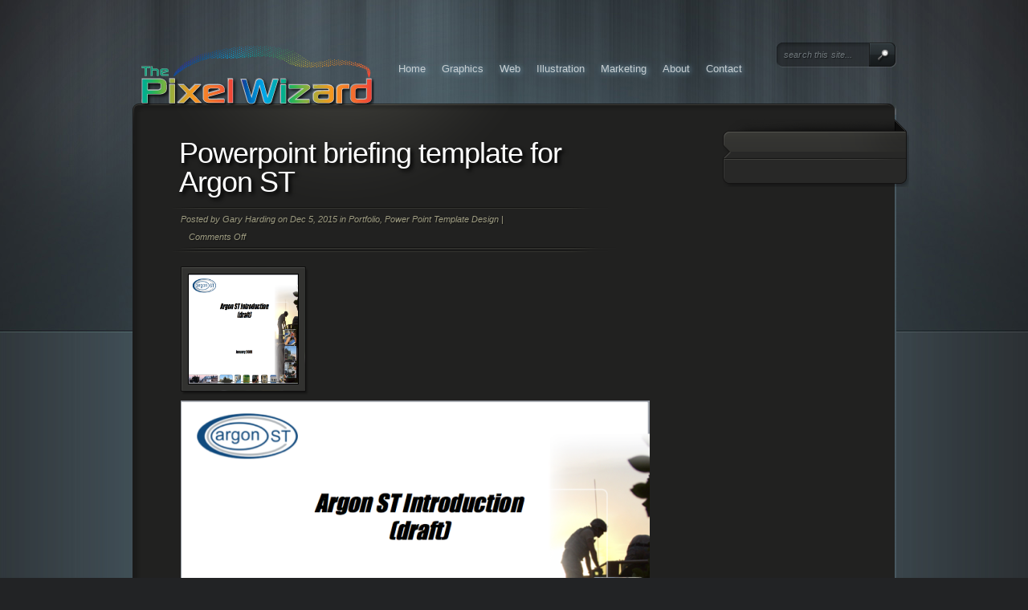

--- FILE ---
content_type: text/html; charset=UTF-8
request_url: https://thepixelwizard.com/2015/12/powerpoint-briefing-template-for-argon-st/
body_size: 13201
content:
<!DOCTYPE html PUBLIC "-//W3C//DTD XHTML 1.0 Transitional//EN" "http://www.w3.org/TR/xhtml1/DTD/xhtml1-transitional.dtd">
<html xmlns="http://www.w3.org/1999/xhtml" lang="en-US">
<head profile="http://gmpg.org/xfn/11">
<meta http-equiv="Content-Type" content="text/html; charset=UTF-8" />

<link rel="stylesheet" href="https://thepixelwizard.com/wp-content/themes/13Floor-child-01/style.css" type="text/css" media="screen" />
<link rel="pingback" href="https://thepixelwizard.com/xmlrpc.php" />

<!--[if lt IE 7]>
	<link rel="stylesheet" type="text/css" href="https://thepixelwizard.com/wp-content/themes/13Floor/css/ie6style.css" />
	<script type="text/javascript" src="https://thepixelwizard.com/wp-content/themes/13Floor/js/DD_belatedPNG_0.0.8a-min.js"></script>
	<script type="text/javascript">DD_belatedPNG.fix('img#logo,img.featured_image,span.current_arrow, div#search-form, #featured-area, #controls, #feat-content a.readmore, #feat-content a.readmore span, .entry a.readmore, .entry a.readmore span, ul.nav li ul, ul.nav li ul a, div#content-top, #sidebar .widget h3.title, #sidebar .widget .widget_content, #sidebar .widget .wrapper, #sidebar .widget .widget_content ul li a, #sidebar .widget, div#footer-top, div#footer .widget h3.title, #footer .widget .widget_content ul li, #footer .widget .widget_content ul li a, #footer .widget .widget_content ul ul');</script>
<![endif]-->
<!--[if IE 7]>
	<link rel="stylesheet" type="text/css" href="https://thepixelwizard.com/wp-content/themes/13Floor/css/ie7style.css" />
<![endif]-->

<script type="text/javascript">
	document.documentElement.className = 'js';
</script>

<script>var et_site_url='https://thepixelwizard.com';var et_post_id='4019';function et_core_page_resource_fallback(a,b){"undefined"===typeof b&&(b=a.sheet.cssRules&&0===a.sheet.cssRules.length);b&&(a.onerror=null,a.onload=null,a.href?a.href=et_site_url+"/?et_core_page_resource="+a.id+et_post_id:a.src&&(a.src=et_site_url+"/?et_core_page_resource="+a.id+et_post_id))}
</script><meta name='robots' content='index, follow, max-image-preview:large, max-snippet:-1, max-video-preview:-1' />
	<style>img:is([sizes="auto" i], [sizes^="auto," i]) { contain-intrinsic-size: 3000px 1500px }</style>
	
	<!-- This site is optimized with the Yoast SEO plugin v22.5 - https://yoast.com/wordpress/plugins/seo/ -->
	<title>Powerpoint briefing template for Argon ST - The Pixel Wizard</title>
	<link rel="canonical" href="https://thepixelwizard.com/2015/12/powerpoint-briefing-template-for-argon-st/" />
	<meta property="og:locale" content="en_US" />
	<meta property="og:type" content="article" />
	<meta property="og:title" content="Powerpoint briefing template for Argon ST - The Pixel Wizard" />
	<meta property="og:url" content="https://thepixelwizard.com/2015/12/powerpoint-briefing-template-for-argon-st/" />
	<meta property="og:site_name" content="The Pixel Wizard" />
	<meta property="article:published_time" content="2015-12-05T19:29:28+00:00" />
	<meta property="article:modified_time" content="2015-12-05T19:30:32+00:00" />
	<meta property="og:image" content="https://thepixelwizard.com/wp-content/uploads/2015/12/Screen-Shot-2015-12-05-at-11.28.11-AM-584x439.png" />
	<meta name="author" content="Gary Harding" />
	<script type="application/ld+json" class="yoast-schema-graph">{"@context":"https://schema.org","@graph":[{"@type":"WebPage","@id":"https://thepixelwizard.com/2015/12/powerpoint-briefing-template-for-argon-st/","url":"https://thepixelwizard.com/2015/12/powerpoint-briefing-template-for-argon-st/","name":"Powerpoint briefing template for Argon ST - The Pixel Wizard","isPartOf":{"@id":"https://thepixelwizard.com/#website"},"primaryImageOfPage":{"@id":"https://thepixelwizard.com/2015/12/powerpoint-briefing-template-for-argon-st/#primaryimage"},"image":{"@id":"https://thepixelwizard.com/2015/12/powerpoint-briefing-template-for-argon-st/#primaryimage"},"thumbnailUrl":"https://thepixelwizard.com/wp-content/uploads/2015/12/Screen-Shot-2015-12-05-at-11.28.11-AM-584x439.png","datePublished":"2015-12-05T19:29:28+00:00","dateModified":"2015-12-05T19:30:32+00:00","author":{"@id":"https://thepixelwizard.com/#/schema/person/a5db547ac484d122b40a0027a797588e"},"breadcrumb":{"@id":"https://thepixelwizard.com/2015/12/powerpoint-briefing-template-for-argon-st/#breadcrumb"},"inLanguage":"en-US","potentialAction":[{"@type":"ReadAction","target":["https://thepixelwizard.com/2015/12/powerpoint-briefing-template-for-argon-st/"]}]},{"@type":"ImageObject","inLanguage":"en-US","@id":"https://thepixelwizard.com/2015/12/powerpoint-briefing-template-for-argon-st/#primaryimage","url":"https://i0.wp.com/thepixelwizard.com/wp-content/uploads/2015/12/Screen-Shot-2015-12-05-at-11.28.11-AM.png?fit=717%2C539&ssl=1","contentUrl":"https://i0.wp.com/thepixelwizard.com/wp-content/uploads/2015/12/Screen-Shot-2015-12-05-at-11.28.11-AM.png?fit=717%2C539&ssl=1","width":717,"height":539},{"@type":"BreadcrumbList","@id":"https://thepixelwizard.com/2015/12/powerpoint-briefing-template-for-argon-st/#breadcrumb","itemListElement":[{"@type":"ListItem","position":1,"name":"Home","item":"https://thepixelwizard.com/"},{"@type":"ListItem","position":2,"name":"Powerpoint briefing template for Argon ST"}]},{"@type":"WebSite","@id":"https://thepixelwizard.com/#website","url":"https://thepixelwizard.com/","name":"The Pixel Wizard","description":"Let the Magic Begin! Website Design, Graphic Design and Online Marketing Support","potentialAction":[{"@type":"SearchAction","target":{"@type":"EntryPoint","urlTemplate":"https://thepixelwizard.com/?s={search_term_string}"},"query-input":"required name=search_term_string"}],"inLanguage":"en-US"},{"@type":"Person","@id":"https://thepixelwizard.com/#/schema/person/a5db547ac484d122b40a0027a797588e","name":"Gary Harding","image":{"@type":"ImageObject","inLanguage":"en-US","@id":"https://thepixelwizard.com/#/schema/person/image/","url":"https://secure.gravatar.com/avatar/3a0c78c8786cd62ca4cd2d5516e716f8206f5babdc459259500cdfe3b59561c4?s=96&r=g","contentUrl":"https://secure.gravatar.com/avatar/3a0c78c8786cd62ca4cd2d5516e716f8206f5babdc459259500cdfe3b59561c4?s=96&r=g","caption":"Gary Harding"},"description":"Graphic/Web Designer living in Alexandria, VA","sameAs":["https://thepixelwizard.com"],"url":"https://thepixelwizard.com/author/admin/"}]}</script>
	<!-- / Yoast SEO plugin. -->


<link rel='dns-prefetch' href='//secure.gravatar.com' />
<link rel='dns-prefetch' href='//stats.wp.com' />
<link rel='dns-prefetch' href='//v0.wordpress.com' />
<link rel='dns-prefetch' href='//jetpack.wordpress.com' />
<link rel='dns-prefetch' href='//s0.wp.com' />
<link rel='dns-prefetch' href='//public-api.wordpress.com' />
<link rel='dns-prefetch' href='//0.gravatar.com' />
<link rel='dns-prefetch' href='//1.gravatar.com' />
<link rel='dns-prefetch' href='//2.gravatar.com' />
<link rel='dns-prefetch' href='//widgets.wp.com' />
<link rel='dns-prefetch' href='//i0.wp.com' />
<link rel="alternate" type="application/rss+xml" title="The Pixel Wizard &raquo; Feed" href="https://thepixelwizard.com/feed/" />
<link rel="alternate" type="application/rss+xml" title="The Pixel Wizard &raquo; Comments Feed" href="https://thepixelwizard.com/comments/feed/" />
<script type="text/javascript">
/* <![CDATA[ */
window._wpemojiSettings = {"baseUrl":"https:\/\/s.w.org\/images\/core\/emoji\/16.0.1\/72x72\/","ext":".png","svgUrl":"https:\/\/s.w.org\/images\/core\/emoji\/16.0.1\/svg\/","svgExt":".svg","source":{"concatemoji":"https:\/\/thepixelwizard.com\/wp-includes\/js\/wp-emoji-release.min.js?ver=6.8.3"}};
/*! This file is auto-generated */
!function(s,n){var o,i,e;function c(e){try{var t={supportTests:e,timestamp:(new Date).valueOf()};sessionStorage.setItem(o,JSON.stringify(t))}catch(e){}}function p(e,t,n){e.clearRect(0,0,e.canvas.width,e.canvas.height),e.fillText(t,0,0);var t=new Uint32Array(e.getImageData(0,0,e.canvas.width,e.canvas.height).data),a=(e.clearRect(0,0,e.canvas.width,e.canvas.height),e.fillText(n,0,0),new Uint32Array(e.getImageData(0,0,e.canvas.width,e.canvas.height).data));return t.every(function(e,t){return e===a[t]})}function u(e,t){e.clearRect(0,0,e.canvas.width,e.canvas.height),e.fillText(t,0,0);for(var n=e.getImageData(16,16,1,1),a=0;a<n.data.length;a++)if(0!==n.data[a])return!1;return!0}function f(e,t,n,a){switch(t){case"flag":return n(e,"\ud83c\udff3\ufe0f\u200d\u26a7\ufe0f","\ud83c\udff3\ufe0f\u200b\u26a7\ufe0f")?!1:!n(e,"\ud83c\udde8\ud83c\uddf6","\ud83c\udde8\u200b\ud83c\uddf6")&&!n(e,"\ud83c\udff4\udb40\udc67\udb40\udc62\udb40\udc65\udb40\udc6e\udb40\udc67\udb40\udc7f","\ud83c\udff4\u200b\udb40\udc67\u200b\udb40\udc62\u200b\udb40\udc65\u200b\udb40\udc6e\u200b\udb40\udc67\u200b\udb40\udc7f");case"emoji":return!a(e,"\ud83e\udedf")}return!1}function g(e,t,n,a){var r="undefined"!=typeof WorkerGlobalScope&&self instanceof WorkerGlobalScope?new OffscreenCanvas(300,150):s.createElement("canvas"),o=r.getContext("2d",{willReadFrequently:!0}),i=(o.textBaseline="top",o.font="600 32px Arial",{});return e.forEach(function(e){i[e]=t(o,e,n,a)}),i}function t(e){var t=s.createElement("script");t.src=e,t.defer=!0,s.head.appendChild(t)}"undefined"!=typeof Promise&&(o="wpEmojiSettingsSupports",i=["flag","emoji"],n.supports={everything:!0,everythingExceptFlag:!0},e=new Promise(function(e){s.addEventListener("DOMContentLoaded",e,{once:!0})}),new Promise(function(t){var n=function(){try{var e=JSON.parse(sessionStorage.getItem(o));if("object"==typeof e&&"number"==typeof e.timestamp&&(new Date).valueOf()<e.timestamp+604800&&"object"==typeof e.supportTests)return e.supportTests}catch(e){}return null}();if(!n){if("undefined"!=typeof Worker&&"undefined"!=typeof OffscreenCanvas&&"undefined"!=typeof URL&&URL.createObjectURL&&"undefined"!=typeof Blob)try{var e="postMessage("+g.toString()+"("+[JSON.stringify(i),f.toString(),p.toString(),u.toString()].join(",")+"));",a=new Blob([e],{type:"text/javascript"}),r=new Worker(URL.createObjectURL(a),{name:"wpTestEmojiSupports"});return void(r.onmessage=function(e){c(n=e.data),r.terminate(),t(n)})}catch(e){}c(n=g(i,f,p,u))}t(n)}).then(function(e){for(var t in e)n.supports[t]=e[t],n.supports.everything=n.supports.everything&&n.supports[t],"flag"!==t&&(n.supports.everythingExceptFlag=n.supports.everythingExceptFlag&&n.supports[t]);n.supports.everythingExceptFlag=n.supports.everythingExceptFlag&&!n.supports.flag,n.DOMReady=!1,n.readyCallback=function(){n.DOMReady=!0}}).then(function(){return e}).then(function(){var e;n.supports.everything||(n.readyCallback(),(e=n.source||{}).concatemoji?t(e.concatemoji):e.wpemoji&&e.twemoji&&(t(e.twemoji),t(e.wpemoji)))}))}((window,document),window._wpemojiSettings);
/* ]]> */
</script>
<meta content="13floor Child 01 v.4.4.2" name="generator"/><style id='wp-emoji-styles-inline-css' type='text/css'>

	img.wp-smiley, img.emoji {
		display: inline !important;
		border: none !important;
		box-shadow: none !important;
		height: 1em !important;
		width: 1em !important;
		margin: 0 0.07em !important;
		vertical-align: -0.1em !important;
		background: none !important;
		padding: 0 !important;
	}
</style>
<link rel='stylesheet' id='wp-block-library-css' href='https://thepixelwizard.com/wp-includes/css/dist/block-library/style.min.css?ver=6.8.3' type='text/css' media='all' />
<style id='wp-block-library-inline-css' type='text/css'>
.has-text-align-justify{text-align:justify;}
</style>
<style id='classic-theme-styles-inline-css' type='text/css'>
/*! This file is auto-generated */
.wp-block-button__link{color:#fff;background-color:#32373c;border-radius:9999px;box-shadow:none;text-decoration:none;padding:calc(.667em + 2px) calc(1.333em + 2px);font-size:1.125em}.wp-block-file__button{background:#32373c;color:#fff;text-decoration:none}
</style>
<link rel='stylesheet' id='mediaelement-css' href='https://thepixelwizard.com/wp-includes/js/mediaelement/mediaelementplayer-legacy.min.css?ver=4.2.17' type='text/css' media='all' />
<link rel='stylesheet' id='wp-mediaelement-css' href='https://thepixelwizard.com/wp-includes/js/mediaelement/wp-mediaelement.min.css?ver=6.8.3' type='text/css' media='all' />
<style id='jetpack-sharing-buttons-style-inline-css' type='text/css'>
.jetpack-sharing-buttons__services-list{display:flex;flex-direction:row;flex-wrap:wrap;gap:0;list-style-type:none;margin:5px;padding:0}.jetpack-sharing-buttons__services-list.has-small-icon-size{font-size:12px}.jetpack-sharing-buttons__services-list.has-normal-icon-size{font-size:16px}.jetpack-sharing-buttons__services-list.has-large-icon-size{font-size:24px}.jetpack-sharing-buttons__services-list.has-huge-icon-size{font-size:36px}@media print{.jetpack-sharing-buttons__services-list{display:none!important}}.editor-styles-wrapper .wp-block-jetpack-sharing-buttons{gap:0;padding-inline-start:0}ul.jetpack-sharing-buttons__services-list.has-background{padding:1.25em 2.375em}
</style>
<style id='global-styles-inline-css' type='text/css'>
:root{--wp--preset--aspect-ratio--square: 1;--wp--preset--aspect-ratio--4-3: 4/3;--wp--preset--aspect-ratio--3-4: 3/4;--wp--preset--aspect-ratio--3-2: 3/2;--wp--preset--aspect-ratio--2-3: 2/3;--wp--preset--aspect-ratio--16-9: 16/9;--wp--preset--aspect-ratio--9-16: 9/16;--wp--preset--color--black: #000000;--wp--preset--color--cyan-bluish-gray: #abb8c3;--wp--preset--color--white: #ffffff;--wp--preset--color--pale-pink: #f78da7;--wp--preset--color--vivid-red: #cf2e2e;--wp--preset--color--luminous-vivid-orange: #ff6900;--wp--preset--color--luminous-vivid-amber: #fcb900;--wp--preset--color--light-green-cyan: #7bdcb5;--wp--preset--color--vivid-green-cyan: #00d084;--wp--preset--color--pale-cyan-blue: #8ed1fc;--wp--preset--color--vivid-cyan-blue: #0693e3;--wp--preset--color--vivid-purple: #9b51e0;--wp--preset--gradient--vivid-cyan-blue-to-vivid-purple: linear-gradient(135deg,rgba(6,147,227,1) 0%,rgb(155,81,224) 100%);--wp--preset--gradient--light-green-cyan-to-vivid-green-cyan: linear-gradient(135deg,rgb(122,220,180) 0%,rgb(0,208,130) 100%);--wp--preset--gradient--luminous-vivid-amber-to-luminous-vivid-orange: linear-gradient(135deg,rgba(252,185,0,1) 0%,rgba(255,105,0,1) 100%);--wp--preset--gradient--luminous-vivid-orange-to-vivid-red: linear-gradient(135deg,rgba(255,105,0,1) 0%,rgb(207,46,46) 100%);--wp--preset--gradient--very-light-gray-to-cyan-bluish-gray: linear-gradient(135deg,rgb(238,238,238) 0%,rgb(169,184,195) 100%);--wp--preset--gradient--cool-to-warm-spectrum: linear-gradient(135deg,rgb(74,234,220) 0%,rgb(151,120,209) 20%,rgb(207,42,186) 40%,rgb(238,44,130) 60%,rgb(251,105,98) 80%,rgb(254,248,76) 100%);--wp--preset--gradient--blush-light-purple: linear-gradient(135deg,rgb(255,206,236) 0%,rgb(152,150,240) 100%);--wp--preset--gradient--blush-bordeaux: linear-gradient(135deg,rgb(254,205,165) 0%,rgb(254,45,45) 50%,rgb(107,0,62) 100%);--wp--preset--gradient--luminous-dusk: linear-gradient(135deg,rgb(255,203,112) 0%,rgb(199,81,192) 50%,rgb(65,88,208) 100%);--wp--preset--gradient--pale-ocean: linear-gradient(135deg,rgb(255,245,203) 0%,rgb(182,227,212) 50%,rgb(51,167,181) 100%);--wp--preset--gradient--electric-grass: linear-gradient(135deg,rgb(202,248,128) 0%,rgb(113,206,126) 100%);--wp--preset--gradient--midnight: linear-gradient(135deg,rgb(2,3,129) 0%,rgb(40,116,252) 100%);--wp--preset--font-size--small: 13px;--wp--preset--font-size--medium: 20px;--wp--preset--font-size--large: 36px;--wp--preset--font-size--x-large: 42px;--wp--preset--spacing--20: 0.44rem;--wp--preset--spacing--30: 0.67rem;--wp--preset--spacing--40: 1rem;--wp--preset--spacing--50: 1.5rem;--wp--preset--spacing--60: 2.25rem;--wp--preset--spacing--70: 3.38rem;--wp--preset--spacing--80: 5.06rem;--wp--preset--shadow--natural: 6px 6px 9px rgba(0, 0, 0, 0.2);--wp--preset--shadow--deep: 12px 12px 50px rgba(0, 0, 0, 0.4);--wp--preset--shadow--sharp: 6px 6px 0px rgba(0, 0, 0, 0.2);--wp--preset--shadow--outlined: 6px 6px 0px -3px rgba(255, 255, 255, 1), 6px 6px rgba(0, 0, 0, 1);--wp--preset--shadow--crisp: 6px 6px 0px rgba(0, 0, 0, 1);}:where(.is-layout-flex){gap: 0.5em;}:where(.is-layout-grid){gap: 0.5em;}body .is-layout-flex{display: flex;}.is-layout-flex{flex-wrap: wrap;align-items: center;}.is-layout-flex > :is(*, div){margin: 0;}body .is-layout-grid{display: grid;}.is-layout-grid > :is(*, div){margin: 0;}:where(.wp-block-columns.is-layout-flex){gap: 2em;}:where(.wp-block-columns.is-layout-grid){gap: 2em;}:where(.wp-block-post-template.is-layout-flex){gap: 1.25em;}:where(.wp-block-post-template.is-layout-grid){gap: 1.25em;}.has-black-color{color: var(--wp--preset--color--black) !important;}.has-cyan-bluish-gray-color{color: var(--wp--preset--color--cyan-bluish-gray) !important;}.has-white-color{color: var(--wp--preset--color--white) !important;}.has-pale-pink-color{color: var(--wp--preset--color--pale-pink) !important;}.has-vivid-red-color{color: var(--wp--preset--color--vivid-red) !important;}.has-luminous-vivid-orange-color{color: var(--wp--preset--color--luminous-vivid-orange) !important;}.has-luminous-vivid-amber-color{color: var(--wp--preset--color--luminous-vivid-amber) !important;}.has-light-green-cyan-color{color: var(--wp--preset--color--light-green-cyan) !important;}.has-vivid-green-cyan-color{color: var(--wp--preset--color--vivid-green-cyan) !important;}.has-pale-cyan-blue-color{color: var(--wp--preset--color--pale-cyan-blue) !important;}.has-vivid-cyan-blue-color{color: var(--wp--preset--color--vivid-cyan-blue) !important;}.has-vivid-purple-color{color: var(--wp--preset--color--vivid-purple) !important;}.has-black-background-color{background-color: var(--wp--preset--color--black) !important;}.has-cyan-bluish-gray-background-color{background-color: var(--wp--preset--color--cyan-bluish-gray) !important;}.has-white-background-color{background-color: var(--wp--preset--color--white) !important;}.has-pale-pink-background-color{background-color: var(--wp--preset--color--pale-pink) !important;}.has-vivid-red-background-color{background-color: var(--wp--preset--color--vivid-red) !important;}.has-luminous-vivid-orange-background-color{background-color: var(--wp--preset--color--luminous-vivid-orange) !important;}.has-luminous-vivid-amber-background-color{background-color: var(--wp--preset--color--luminous-vivid-amber) !important;}.has-light-green-cyan-background-color{background-color: var(--wp--preset--color--light-green-cyan) !important;}.has-vivid-green-cyan-background-color{background-color: var(--wp--preset--color--vivid-green-cyan) !important;}.has-pale-cyan-blue-background-color{background-color: var(--wp--preset--color--pale-cyan-blue) !important;}.has-vivid-cyan-blue-background-color{background-color: var(--wp--preset--color--vivid-cyan-blue) !important;}.has-vivid-purple-background-color{background-color: var(--wp--preset--color--vivid-purple) !important;}.has-black-border-color{border-color: var(--wp--preset--color--black) !important;}.has-cyan-bluish-gray-border-color{border-color: var(--wp--preset--color--cyan-bluish-gray) !important;}.has-white-border-color{border-color: var(--wp--preset--color--white) !important;}.has-pale-pink-border-color{border-color: var(--wp--preset--color--pale-pink) !important;}.has-vivid-red-border-color{border-color: var(--wp--preset--color--vivid-red) !important;}.has-luminous-vivid-orange-border-color{border-color: var(--wp--preset--color--luminous-vivid-orange) !important;}.has-luminous-vivid-amber-border-color{border-color: var(--wp--preset--color--luminous-vivid-amber) !important;}.has-light-green-cyan-border-color{border-color: var(--wp--preset--color--light-green-cyan) !important;}.has-vivid-green-cyan-border-color{border-color: var(--wp--preset--color--vivid-green-cyan) !important;}.has-pale-cyan-blue-border-color{border-color: var(--wp--preset--color--pale-cyan-blue) !important;}.has-vivid-cyan-blue-border-color{border-color: var(--wp--preset--color--vivid-cyan-blue) !important;}.has-vivid-purple-border-color{border-color: var(--wp--preset--color--vivid-purple) !important;}.has-vivid-cyan-blue-to-vivid-purple-gradient-background{background: var(--wp--preset--gradient--vivid-cyan-blue-to-vivid-purple) !important;}.has-light-green-cyan-to-vivid-green-cyan-gradient-background{background: var(--wp--preset--gradient--light-green-cyan-to-vivid-green-cyan) !important;}.has-luminous-vivid-amber-to-luminous-vivid-orange-gradient-background{background: var(--wp--preset--gradient--luminous-vivid-amber-to-luminous-vivid-orange) !important;}.has-luminous-vivid-orange-to-vivid-red-gradient-background{background: var(--wp--preset--gradient--luminous-vivid-orange-to-vivid-red) !important;}.has-very-light-gray-to-cyan-bluish-gray-gradient-background{background: var(--wp--preset--gradient--very-light-gray-to-cyan-bluish-gray) !important;}.has-cool-to-warm-spectrum-gradient-background{background: var(--wp--preset--gradient--cool-to-warm-spectrum) !important;}.has-blush-light-purple-gradient-background{background: var(--wp--preset--gradient--blush-light-purple) !important;}.has-blush-bordeaux-gradient-background{background: var(--wp--preset--gradient--blush-bordeaux) !important;}.has-luminous-dusk-gradient-background{background: var(--wp--preset--gradient--luminous-dusk) !important;}.has-pale-ocean-gradient-background{background: var(--wp--preset--gradient--pale-ocean) !important;}.has-electric-grass-gradient-background{background: var(--wp--preset--gradient--electric-grass) !important;}.has-midnight-gradient-background{background: var(--wp--preset--gradient--midnight) !important;}.has-small-font-size{font-size: var(--wp--preset--font-size--small) !important;}.has-medium-font-size{font-size: var(--wp--preset--font-size--medium) !important;}.has-large-font-size{font-size: var(--wp--preset--font-size--large) !important;}.has-x-large-font-size{font-size: var(--wp--preset--font-size--x-large) !important;}
:where(.wp-block-post-template.is-layout-flex){gap: 1.25em;}:where(.wp-block-post-template.is-layout-grid){gap: 1.25em;}
:where(.wp-block-columns.is-layout-flex){gap: 2em;}:where(.wp-block-columns.is-layout-grid){gap: 2em;}
:root :where(.wp-block-pullquote){font-size: 1.5em;line-height: 1.6;}
</style>
<link rel='stylesheet' id='wp-postratings-css' href='https://thepixelwizard.com/wp-content/plugins/wp-postratings/css/postratings-css.css?ver=1.91.1' type='text/css' media='all' />
<link rel='stylesheet' id='wp-components-css' href='https://thepixelwizard.com/wp-includes/css/dist/components/style.min.css?ver=6.8.3' type='text/css' media='all' />
<link rel='stylesheet' id='godaddy-styles-css' href='https://thepixelwizard.com/wp-content/mu-plugins/vendor/wpex/godaddy-launch/includes/Dependencies/GoDaddy/Styles/build/latest.css?ver=2.0.2' type='text/css' media='all' />
<link rel='stylesheet' id='et-shortcodes-css-css' href='https://thepixelwizard.com/wp-content/themes/13Floor/epanel/shortcodes/css/shortcodes-legacy.css?ver=6.8.3' type='text/css' media='all' />
<link rel='stylesheet' id='social-logos-css' href='https://thepixelwizard.com/wp-content/plugins/jetpack/_inc/social-logos/social-logos.min.css?ver=13.3.2' type='text/css' media='all' />
<link rel='stylesheet' id='jetpack_css-css' href='https://thepixelwizard.com/wp-content/plugins/jetpack/css/jetpack.css?ver=13.3.2' type='text/css' media='all' />
<link rel='stylesheet' id='magnific_popup-css' href='https://thepixelwizard.com/wp-content/themes/13Floor/includes/page_templates/js/magnific_popup/magnific_popup.css?ver=1.3.4' type='text/css' media='screen' />
<link rel='stylesheet' id='et_page_templates-css' href='https://thepixelwizard.com/wp-content/themes/13Floor/includes/page_templates/page_templates.css?ver=1.8' type='text/css' media='screen' />
<script type="text/javascript" src="https://thepixelwizard.com/wp-includes/js/jquery/jquery.min.js?ver=3.7.1" id="jquery-core-js"></script>
<script type="text/javascript" src="https://thepixelwizard.com/wp-includes/js/jquery/jquery-migrate.min.js?ver=3.4.1" id="jquery-migrate-js"></script>
<link rel="https://api.w.org/" href="https://thepixelwizard.com/wp-json/" /><link rel="alternate" title="JSON" type="application/json" href="https://thepixelwizard.com/wp-json/wp/v2/posts/4019" /><link rel="EditURI" type="application/rsd+xml" title="RSD" href="https://thepixelwizard.com/xmlrpc.php?rsd" />
<meta name="generator" content="WordPress 6.8.3" />
<link rel='shortlink' href='https://wp.me/p7ZXhn-12P' />
<link rel="alternate" title="oEmbed (JSON)" type="application/json+oembed" href="https://thepixelwizard.com/wp-json/oembed/1.0/embed?url=https%3A%2F%2Fthepixelwizard.com%2F2015%2F12%2Fpowerpoint-briefing-template-for-argon-st%2F" />
<link rel="alternate" title="oEmbed (XML)" type="text/xml+oembed" href="https://thepixelwizard.com/wp-json/oembed/1.0/embed?url=https%3A%2F%2Fthepixelwizard.com%2F2015%2F12%2Fpowerpoint-briefing-template-for-argon-st%2F&#038;format=xml" />
<script type="text/javascript">
(function(url){
	if(/(?:Chrome\/26\.0\.1410\.63 Safari\/537\.31|WordfenceTestMonBot)/.test(navigator.userAgent)){ return; }
	var addEvent = function(evt, handler) {
		if (window.addEventListener) {
			document.addEventListener(evt, handler, false);
		} else if (window.attachEvent) {
			document.attachEvent('on' + evt, handler);
		}
	};
	var removeEvent = function(evt, handler) {
		if (window.removeEventListener) {
			document.removeEventListener(evt, handler, false);
		} else if (window.detachEvent) {
			document.detachEvent('on' + evt, handler);
		}
	};
	var evts = 'contextmenu dblclick drag dragend dragenter dragleave dragover dragstart drop keydown keypress keyup mousedown mousemove mouseout mouseover mouseup mousewheel scroll'.split(' ');
	var logHuman = function() {
		if (window.wfLogHumanRan) { return; }
		window.wfLogHumanRan = true;
		var wfscr = document.createElement('script');
		wfscr.type = 'text/javascript';
		wfscr.async = true;
		wfscr.src = url + '&r=' + Math.random();
		(document.getElementsByTagName('head')[0]||document.getElementsByTagName('body')[0]).appendChild(wfscr);
		for (var i = 0; i < evts.length; i++) {
			removeEvent(evts[i], logHuman);
		}
	};
	for (var i = 0; i < evts.length; i++) {
		addEvent(evts[i], logHuman);
	}
})('//thepixelwizard.com/?wordfence_lh=1&hid=03AE01B743394E4AC29D8B68749E39AF');
</script>	<style>img#wpstats{display:none}</style>
		<link rel="preload" href="https://thepixelwizard.com/wp-content/themes/13Floor/core/admin/fonts/modules.ttf" as="font" crossorigin="anonymous">	<style type="text/css">
		#et_pt_portfolio_gallery { margin-left: -15px; }
		.et_pt_portfolio_item { margin-left: 9px; }
		.et_portfolio_small { margin-left: -55px !important; }
		.et_portfolio_small .et_pt_portfolio_item { margin-left: 25px !important; }
		.et_portfolio_large { margin-left: -8px !important; }
		.et_portfolio_large .et_pt_portfolio_item { margin-left: 6px !important; }
		.et_pt_portfolio_item h2 { color: #fff; }
		.et_portfolio_large .et_pt_portfolio_item { width: 412px; }
		.et_portfolio_large .et_portfolio_more_icon { left: 168px; }
		.et_portfolio_large .et_portfolio_zoom_icon { left: 208px; }
	</style>
<link rel="stylesheet" id="et-customizer-global-cached-inline-styles" href="https://thepixelwizard.com/wp-content/et-cache/global/et-customizer-global-17673290028692.min.css" onerror="et_core_page_resource_fallback(this, true)" onload="et_core_page_resource_fallback(this)" />
</head>
<body class="wp-singular post-template-default single single-post postid-4019 single-format-standard wp-theme-13Floor wp-child-theme-13Floor-child-01 et_includes_sidebar">
<div id="bg1">
<div id="bg2" >
	<div id="wrap">

		<div id="header" class="clearfix">

			<!-- LOGO -->
			<a href="https://thepixelwizard.com/">				<img src="https://thepixelwizard.com/wp-content/uploads/LogoPlayingSmaller.png" alt="The Pixel Wizard" id="logo"/></a>

			<!-- TOP MENU -->
			<ul id="menu-home" class="superfish nav clearfix"><li id="menu-item-3951" class="menu-item menu-item-type-custom menu-item-object-custom menu-item-home menu-item-3951"><a href="https://thepixelwizard.com/" title="The Pixel Wizard-Web Design, Graphic Design &#038; Online Marketing Services in San Diego, CA">Home</a></li>
<li id="menu-item-2922" class="menu-item menu-item-type-post_type menu-item-object-page menu-item-has-children menu-item-2922"><a href="https://thepixelwizard.com/graphic_design/">Graphics</a>
<ul class="sub-menu">
	<li id="menu-item-2938" class="menu-item menu-item-type-post_type menu-item-object-page menu-item-2938"><a href="https://thepixelwizard.com/graphic_design/">Graphics</a></li>
	<li id="menu-item-2930" class="menu-item menu-item-type-post_type menu-item-object-page menu-item-2930"><a href="https://thepixelwizard.com/brochures/">Brochures, Mailers, Ads</a></li>
	<li id="menu-item-2931" class="menu-item menu-item-type-post_type menu-item-object-page menu-item-2931"><a href="https://thepixelwizard.com/logo_design/">Logos</a></li>
	<li id="menu-item-2929" class="menu-item menu-item-type-post_type menu-item-object-page menu-item-2929"><a href="https://thepixelwizard.com/other-graphic-design-projects/">Other Graphic Design Projects</a></li>
	<li id="menu-item-2955" class="menu-item menu-item-type-post_type menu-item-object-page menu-item-2955"><a href="https://thepixelwizard.com/proposal-covers-and-spines-and-cd-labels/">Proposal Covers, Spines, CD Labels</a></li>
	<li id="menu-item-3880" class="menu-item menu-item-type-post_type menu-item-object-page menu-item-3880"><a href="https://thepixelwizard.com/power-point-template-design/">Power Point Template Design</a></li>
</ul>
</li>
<li id="menu-item-2816" class="menu-item menu-item-type-post_type menu-item-object-page menu-item-2816"><a href="https://thepixelwizard.com/web_design-3/" title="Web Design">Web</a></li>
<li id="menu-item-2757" class="menu-item menu-item-type-post_type menu-item-object-page menu-item-2757"><a href="https://thepixelwizard.com/illustration-and-infographics/" title="Illustration &#038; Infographics">Illustration</a></li>
<li id="menu-item-4083" class="menu-item menu-item-type-post_type menu-item-object-page menu-item-has-children menu-item-4083"><a href="https://thepixelwizard.com/marketing/">Marketing</a>
<ul class="sub-menu">
	<li id="menu-item-4084" class="menu-item menu-item-type-post_type menu-item-object-page menu-item-4084"><a href="https://thepixelwizard.com/on-ground-marketing-and-trade-shows/">On-Ground Marketing and Trade Shows</a></li>
	<li id="menu-item-4085" class="menu-item menu-item-type-post_type menu-item-object-page menu-item-4085"><a href="https://thepixelwizard.com/online-marketing/">Online Marketing</a></li>
</ul>
</li>
<li id="menu-item-2829" class="menu-item menu-item-type-post_type menu-item-object-page menu-item-has-children menu-item-2829"><a href="https://thepixelwizard.com/about-the-pixel-wizard-and-gary-r-harding/" title="About the Pixel Wizard and Gary R Harding">About</a>
<ul class="sub-menu">
	<li id="menu-item-2830" class="menu-item menu-item-type-post_type menu-item-object-page menu-item-2830"><a href="https://thepixelwizard.com/about-the-pixel-wizard-and-gary-r-harding/" title="About the Pixel Wizard and Gary R Harding">About</a></li>
	<li id="menu-item-2804" class="menu-item menu-item-type-post_type menu-item-object-page menu-item-2804"><a href="https://thepixelwizard.com/contact/">Contact</a></li>
	<li id="menu-item-3996" class="menu-item menu-item-type-custom menu-item-object-custom menu-item-3996"><a href="https://thepixelwizard.com/wp-content/uploads/2015/09/GaryHarding1pgPortfolio.pdf">One Page PDF Portfolio</a></li>
	<li id="menu-item-3997" class="menu-item menu-item-type-custom menu-item-object-custom menu-item-3997"><a href="https://thepixelwizard.com/wp-content/uploads/2015/09/GaryRHardingResume.pdf">Resume</a></li>
	<li id="menu-item-2834" class="menu-item menu-item-type-post_type menu-item-object-page menu-item-2834"><a href="https://thepixelwizard.com/testimonials/">Testimonials</a></li>
	<li id="menu-item-2824" class="menu-item menu-item-type-post_type menu-item-object-page menu-item-2824"><a href="https://thepixelwizard.com/drawing-painting-3/">Drawing &#038; Painting</a></li>
	<li id="menu-item-4059" class="menu-item menu-item-type-post_type menu-item-object-page menu-item-4059"><a href="https://thepixelwizard.com/trusted-partners/">Trusted Partners</a></li>
</ul>
</li>
<li id="menu-item-3998" class="menu-item menu-item-type-post_type menu-item-object-page menu-item-3998"><a href="https://thepixelwizard.com/contact/">Contact</a></li>
</ul>
			<!-- SEARCH FORM -->
			<div id="search-form">
				<form method="get" id="searchform1" action="https://thepixelwizard.com//">
					<input type="text" value="search this site..." name="s" id="searchinput" />
					<input type="submit" id="searchsubmit" value="Search" />
				</form>
			</div> <!-- end searchform -->

		</div> <!-- end #header -->	
	<div id="content-top"></div>

	<div id="contentwrap">
		<div id="content" class="clearfix">

			<div id="content-area">
							<div class="entry post clearfix">

					<h1 class="title">Powerpoint briefing template for Argon ST</h1>

						<p class="postinfo">
		<span class="info">Posted  by <a href="https://thepixelwizard.com/author/admin/" title="Posts by Gary Harding" rel="author">Gary Harding</a> on Dec 5, 2015 in <a href="https://thepixelwizard.com/category/portfolio/" rel="category tag">Portfolio</a>, <a href="https://thepixelwizard.com/category/power-point-template-design/" rel="category tag">Power Point Template Design</a> | <span>Comments Off<span class="screen-reader-text"> on Powerpoint briefing template for Argon ST</span></span></span>
	</p>

					
						
						<img src="https://i0.wp.com/thepixelwizard.com/wp-content/uploads/2015/12/Screen-Shot-2015-12-05-at-11.28.11-AM.png?resize=584%2C439&#038;ssl=1" alt="Powerpoint briefing template for Argon ST" class="thumbnail alignleft" width="136" height="136" />
					
					<p><a href="https://thepixelwizard.com/wp-content/uploads/2015/12/16-Jan-2008.ppt"><img decoding="async" class="alignleft size-large wp-image-4020" src="https://i0.wp.com/thepixelwizard.com/wp-content/uploads/2015/12/Screen-Shot-2015-12-05-at-11.28.11-AM.png?resize=584%2C439&#038;ssl=1" alt="Argon ST PowerPoint briefing template" width="584" height="439" srcset="https://i0.wp.com/thepixelwizard.com/wp-content/uploads/2015/12/Screen-Shot-2015-12-05-at-11.28.11-AM.png?resize=584%2C439&amp;ssl=1 584w, https://i0.wp.com/thepixelwizard.com/wp-content/uploads/2015/12/Screen-Shot-2015-12-05-at-11.28.11-AM.png?resize=213%2C160&amp;ssl=1 213w, https://i0.wp.com/thepixelwizard.com/wp-content/uploads/2015/12/Screen-Shot-2015-12-05-at-11.28.11-AM.png?w=717&amp;ssl=1 717w" sizes="(max-width: 584px) 100vw, 584px" data-recalc-dims="1" /></a></p>
<div class="sharedaddy sd-sharing-enabled"><div class="robots-nocontent sd-block sd-social sd-social-icon sd-sharing"><h3 class="sd-title">Share this:</h3><div class="sd-content"><ul><li class="share-facebook"><a rel="nofollow noopener noreferrer" data-shared="sharing-facebook-4019" class="share-facebook sd-button share-icon no-text" href="https://thepixelwizard.com/2015/12/powerpoint-briefing-template-for-argon-st/?share=facebook" target="_blank" title="Click to share on Facebook" ><span></span><span class="sharing-screen-reader-text">Click to share on Facebook (Opens in new window)</span></a></li><li class="share-linkedin"><a rel="nofollow noopener noreferrer" data-shared="sharing-linkedin-4019" class="share-linkedin sd-button share-icon no-text" href="https://thepixelwizard.com/2015/12/powerpoint-briefing-template-for-argon-st/?share=linkedin" target="_blank" title="Click to share on LinkedIn" ><span></span><span class="sharing-screen-reader-text">Click to share on LinkedIn (Opens in new window)</span></a></li><li class="share-pinterest"><a rel="nofollow noopener noreferrer" data-shared="sharing-pinterest-4019" class="share-pinterest sd-button share-icon no-text" href="https://thepixelwizard.com/2015/12/powerpoint-briefing-template-for-argon-st/?share=pinterest" target="_blank" title="Click to share on Pinterest" ><span></span><span class="sharing-screen-reader-text">Click to share on Pinterest (Opens in new window)</span></a></li><li class="share-email"><a rel="nofollow noopener noreferrer" data-shared="" class="share-email sd-button share-icon no-text" href="mailto:?subject=%5BShared%20Post%5D%20Powerpoint%20briefing%20template%20for%20Argon%20ST&body=https%3A%2F%2Fthepixelwizard.com%2F2015%2F12%2Fpowerpoint-briefing-template-for-argon-st%2F&share=email" target="_blank" title="Click to email a link to a friend" data-email-share-error-title="Do you have email set up?" data-email-share-error-text="If you&#039;re having problems sharing via email, you might not have email set up for your browser. You may need to create a new email yourself." data-email-share-nonce="9c62c0ecfb" data-email-share-track-url="https://thepixelwizard.com/2015/12/powerpoint-briefing-template-for-argon-st/?share=email"><span></span><span class="sharing-screen-reader-text">Click to email a link to a friend (Opens in new window)</span></a></li><li class="share-print"><a rel="nofollow noopener noreferrer" data-shared="" class="share-print sd-button share-icon no-text" href="https://thepixelwizard.com/2015/12/powerpoint-briefing-template-for-argon-st/#print" target="_blank" title="Click to print" ><span></span><span class="sharing-screen-reader-text">Click to print (Opens in new window)</span></a></li><li class="share-end"></li></ul></div></div></div>										
				</div> <!-- end .post -->

								
				<!-- You can start editing here. -->

	<div id="comment-section" class="nocomments">
					<!-- If comments are closed. -->
				<div id="respond">
					<p class="nocomments">Comments are closed.</p>
				</div> <!-- end respond div -->
		
</div> <!-- end comment-section -->						</div> <!-- end #content-area -->

<div id="sidebar">
	<div id="text-3" class="clearfix widget widget_text"><h3 class="title"> </h3><div class="wrapper clearfix"><div class="widget_content">			<div class="textwidget"><!-- Start of thepixelwizard Zendesk Widget script -->
<script>/*<![CDATA[*/window.zEmbed||function(e,t){var n,o,d,i,s,a=[],r=document.createElement("iframe");window.zEmbed=function(){a.push(arguments)},window.zE=window.zE||window.zEmbed,r.src="javascript:false",r.title="",r.role="presentation",(r.frameElement||r).style.cssText="display: none",d=document.getElementsByTagName("script"),d=d[d.length-1],d.parentNode.insertBefore(r,d),i=r.contentWindow,s=i.document;try{o=s}catch(c){n=document.domain,r.src='javascript:var d=document.open();d.domain="'+n+'";void(0);',o=s}o.open()._l=function(){var o=this.createElement("script");n&&(this.domain=n),o.id="js-iframe-async",o.src=e,this.t=+new Date,this.zendeskHost=t,this.zEQueue=a,this.body.appendChild(o)},o.write('<body onload="document._l();">'),o.close()}("https://assets.zendesk.com/embeddable_framework/main.js","thepixelwizard.zendesk.com");/*]]>*/</script>
<!-- End of thepixelwizard Zendesk Widget script -->
</div>
		</div> <!-- end .widget_content -->
						</div> <!-- end .wrapper -->
					</div> <!-- end .widget --></div> <!-- end sidebar --></div> <!-- end #content -->
</div> <!-- end #contentwrap -->

<div id="content-bottom"></div>

<div id="footer-top"></div>
<div id="footer" class="clearfix">
</div> <!-- end #footer -->



</div> <!-- end #wrap -->


	<script type="text/javascript" src="https://ajax.googleapis.com/ajax/libs/jqueryui/1.10.2/jquery-ui.min.js"></script>
	<script type="text/javascript" src="https://thepixelwizard.com/wp-content/themes/13Floor/js/jquery.cycle.all.min.js"></script>
	<script type="text/javascript" src="https://thepixelwizard.com/wp-content/themes/13Floor/js/jquery.easing.1.3.js"></script>
	<script type="text/javascript" src="https://thepixelwizard.com/wp-content/themes/13Floor/js/superfish.js"></script>

	<script type="text/javascript">
	//<![CDATA[
		jQuery.noConflict();

		var $featured_area = jQuery('#featured-area'),
			$featured_content = jQuery('#feat-content');

		et_top_menu();
		et_search_bar()
		et_footer_improvements('#footer .widget');

		var widthButtonsBg,
			controlTabString = 'a.control_tab',
			$controlTab = jQuery(controlTabString),
			$slider_control = jQuery('div#controls'),
			$slider_control_active = jQuery('#et_active_tab_bg'),
			$slider_control_tab = jQuery('div#controls '+controlTabString),
			$slider_arrows = jQuery('#featured-area a#prevlink, #featured-area a#nextlink');

		jQuery(window).load( function(){
			if ($featured_content.length) {
				<!-- buttons background -->
				if ($controlTab.length === 2) widthButtonsBg = 434;
				if ($controlTab.length === 1) widthButtonsBg = 220;
				if (widthButtonsBg) jQuery('#control-bg').css('width',widthButtonsBg+'px');

				function isIE6() { return ((window.XMLHttpRequest == undefined) && (ActiveXObject != undefined)) }

				if (($featured_content.hasClass("custom_animation")) && (!isIE6()))
					et_custom_featured();
				else
					et_cycle_integration();
			};
		} );

		<!---- Top Menu Improvements ---->
		function et_top_menu(){
			jQuery('ul.superfish').superfish({
				delay:       300,                            // one second delay on mouseout
				animation:   {opacity:'show',height:'show'},  // fade-in and slide-down animation
				speed:       'fast',                          // faster animation speed
				autoArrows:  true,                           // disable generation of arrow mark-up
				dropShadows: false                            // disable drop shadows
			});

			jQuery('ul.nav > li > a').hover(function(){
				jQuery(this).stop().animate({paddingTop: "14px"},300,function(){
					jQuery(this).addClass("top_arrow");
				})
			},function(){
				jQuery(this).stop().removeClass("top_arrow").animate({paddingTop: "25px"},300);
			});

			
			var $current_page_cat = jQuery('ul.nav > li.current_page_item, ul.nav > li.current-cat');

			if ($current_page_cat.length) {
				//shows the current page,category arrow
				var currentLeft = $current_page_cat.position().left,
					currentWidth = $current_page_cat.width();

				if ($featured_area.length) currentLeft = currentLeft + 25;

				var currentSpan = '<span class="current_arrow" style="left: ' + currentLeft + 'px; width: '+ currentWidth +'px;"></span>';

				if ($featured_area.length) $featured_area.append(currentSpan)
				else jQuery("#content-top").append(currentSpan);
			};
		};


		<!---- Top Menu Improvements ---->
		function et_footer_improvements($selector){
			var $footer_widget = jQuery($selector);

			if (!($footer_widget.length == 0)) {
				$footer_widget.each(function (index, domEle) {
					if ((index+1)%3 == 0) jQuery(domEle).addClass("last").after("<div class='clear'></div>");
				});
			};
		};


		<!---- Search Bar Improvements ---->
		function et_search_bar(){
			var $searchform = jQuery('#header div#search-form'),
				$searchinput = $searchform.find("input#searchinput"),
				searchvalue = $searchinput.val();

			$searchinput.focus(function(){
				if (jQuery(this).val() === searchvalue) jQuery(this).val("");
			}).blur(function(){
				if (jQuery(this).val() === "") jQuery(this).val(searchvalue);
			});
		};


		<!---- Featured Slider Cycle Integration ---->
		function et_cycle_integration(){
			$featured_content.css('backgroundImage','none');
			$featured_content.cycle({
				timeout: 0,
				speed: 300,
				cleartypeNoBg: true
			});

			if ( $featured_content.find('.slide').length == 1 ){
				$featured_content.find('.slide').css({'position':'absolute','top':'0','left':'0'}).show();
			}

			var ordernum;
			var pause_scroll = false;

							$featured_area.mouseover(function(){
					pause_scroll = true;
				}).mouseout(function(){
					pause_scroll = false;
				});
			
			function gonext(this_element){
				$slider_control.children(controlTabString+".active").removeClass('active');
				var activeLeft = this_element.position().left+8;
				$slider_control_active.animate({left: activeLeft+'px'},500,function(){
					this_element.addClass('active');
				});

				ordernum = this_element.prevAll(controlTabString).length+1;
				$featured_content.cycle(ordernum - 1);
			}

			$slider_control_tab.click(function() {
				clearInterval(interval);
				gonext(jQuery(this));
				return false;
			});

			$slider_arrows.click(function() {
				clearInterval(interval);

				if (jQuery(this).attr("id") === 'nextlink') {
					auto_number = $slider_control.children(controlTabString+".active").prevAll(controlTabString).length+1;
					if (auto_number === $slider_control_tab.length) auto_number = 0;
				} else {
					auto_number = $slider_control.children(controlTabString+".active").prevAll(controlTabString).length-1;
					if (auto_number === -1) auto_number = $slider_control_tab.length-1;
				};

				gonext($slider_control_tab.eq(auto_number));
				return false;
			});

			var auto_number;
			var interval;

			$slider_control_tab.bind('autonext', function autonext(){
				if (!pause_scroll) gonext(jQuery(this));
				return false;
			});

							interval = setInterval(function() {
					auto_number = $slider_control.children(controlTabString+".active").prevAll(controlTabString).length+1;
					if (auto_number === $slider_control_tab.length) auto_number = 0;
					$slider_control_tab.eq(auto_number).trigger('autonext');
				}, 5000);
			
		};


		<!---- Custom Featured Slider Animation ---->
		function et_custom_featured(){
			var $slide = $featured_area.find('div.slide');
			var isAnimation = false;

			var ordernum;
			var pause_scroll = false;

							$featured_area.mouseover(function(){
					pause_scroll = true;
					clearTimeout(interval);
				}).mouseout(function(){
					pause_scroll = false;
											interval = setTimeout( et_custom_slider_autonext, 5000 );
									});
			
			$featured_content.css('backgroundImage','none');

			$slide.css('display','none').filter(':first').css({'display':'block'});

			$slider_control_tab.click(function() {
				clearTimeout(interval);
				if (!isAnimation) gonext(jQuery(this));
				return false;
			});

			function gonext(next_element){
				isAnimation = true;

				var $current_tab = $slider_control.children(controlTabString+".active"),
					ordernumCurrent = $current_tab.prevAll(controlTabString).length+1,
					ordernumNext = next_element.prevAll(controlTabString).length+1,
					$currentElement = $slide.eq(ordernumCurrent-1),
					$nextElement = $slide.eq(ordernumNext-1),
					sliderSpeed = 300;

				var readmoreButton = "a.readmore",
					featuredImage = "img.featured_image",
					descriptionDiv = "div.description",
					doAnimation;

				doAnimation = true;
				if (ordernumCurrent === ordernumNext) { doAnimation = false; isAnimation = false; };

				if (doAnimation) {
					move_arrow();

					$currentElement.find(readmoreButton).animate({'opacity':'hide'},sliderSpeed,function(){
						$currentElement.find(featuredImage).animate({'opacity':'hide'},sliderSpeed, function(){
							$currentElement.find(descriptionDiv).animate({'opacity':'hide'},sliderSpeed,function(){
								$currentElement.css('display','none');

								$nextElement.children().css('visibility','hidden').end().css('display','block').children(descriptionDiv).children().css({'display':'block','visibility':'hidden'}).end().css('display','block');

								$nextElement.find(readmoreButton).css({'top': '-190px','display': 'block','visibility':'visible','opacity':'0'}).animate({top:0,opacity:1},1200,'easeOutBounce',function(){
									$nextElement.find(featuredImage).parent('a').css({'visibility': 'visible','opacity':'0'}).animate({opacity:1},sliderSpeed, function(){
										$nextElement.find(descriptionDiv).css({'visibility': 'visible','opacity':'1'}).children().filter(':not('+readmoreButton+')').css({'visibility': 'visible','opacity':'0'}).animate({opacity:1},sliderSpeed);

										$currentElement.find(featuredImage).css({'opacity':'1','display':'block'});

										isAnimation = false;

																					interval = setTimeout( et_custom_slider_autonext, 5000 );
																			});
								});
							});
						});
					});
				};

				function move_arrow(){
					$current_tab.removeClass('active');

					var activeLeft = next_element.position().left+8;
					$slider_control_active.animate({left: activeLeft+'px'},500,function(){
						next_element.addClass('active');
					});
				};
			};

			$slider_arrows.click(function() {
				clearTimeout(interval);

				if (jQuery(this).attr("id") === 'nextlink') {
					auto_number = $slider_control.children(controlTabString+".active").prevAll(controlTabString).length+1;
					if (auto_number === $slider_control_tab.length) auto_number = 0;
				} else {
					auto_number = $slider_control.children(controlTabString+".active").prevAll(controlTabString).length-1;
					if (auto_number === -1) auto_number = $slider_control_tab.length-1;
				};

				if (!isAnimation) gonext($slider_control_tab.eq(auto_number));
				return false;
			});

			var auto_number;
			var interval;

			$slider_control_tab.bind('autonext', function autonext(){
				if (!pause_scroll) gonext(jQuery(this));
				return false;
			});

							interval = setTimeout( et_custom_slider_autonext, 5000 );
			
			function et_custom_slider_autonext(){
				auto_number = $slider_control.children(controlTabString+".active").prevAll(controlTabString).length+1;
				if (auto_number === $slider_control_tab.length) auto_number = 0;
				$slider_control_tab.eq(auto_number).trigger('autonext');
			}

		};

	//]]>
	</script>
<script type="speculationrules">
{"prefetch":[{"source":"document","where":{"and":[{"href_matches":"\/*"},{"not":{"href_matches":["\/wp-*.php","\/wp-admin\/*","\/wp-content\/uploads\/*","\/wp-content\/*","\/wp-content\/plugins\/*","\/wp-content\/themes\/13Floor-child-01\/*","\/wp-content\/themes\/13Floor\/*","\/*\\?(.+)"]}},{"not":{"selector_matches":"a[rel~=\"nofollow\"]"}},{"not":{"selector_matches":".no-prefetch, .no-prefetch a"}}]},"eagerness":"conservative"}]}
</script>

	<script type="text/javascript">
		window.WPCOM_sharing_counts = {"https:\/\/thepixelwizard.com\/2015\/12\/powerpoint-briefing-template-for-argon-st\/":4019};
	</script>
						<script type="text/javascript" src="https://thepixelwizard.com/wp-includes/js/comment-reply.min.js?ver=6.8.3" id="comment-reply-js" async="async" data-wp-strategy="async"></script>
<script type="text/javascript" src="https://thepixelwizard.com/wp-content/plugins/jetpack/jetpack_vendor/automattic/jetpack-image-cdn/dist/image-cdn.js?minify=false&amp;ver=132249e245926ae3e188" id="jetpack-photon-js"></script>
<script type="text/javascript" id="wp-postratings-js-extra">
/* <![CDATA[ */
var ratingsL10n = {"plugin_url":"https:\/\/thepixelwizard.com\/wp-content\/plugins\/wp-postratings","ajax_url":"https:\/\/thepixelwizard.com\/wp-admin\/admin-ajax.php","text_wait":"Please rate only 1 item at a time.","image":"stars","image_ext":"gif","max":"5","show_loading":"1","show_fading":"1","custom":"0"};
var ratings_mouseover_image=new Image();ratings_mouseover_image.src="https://thepixelwizard.com/wp-content/plugins/wp-postratings/images/stars/rating_over.gif";;
/* ]]> */
</script>
<script type="text/javascript" src="https://thepixelwizard.com/wp-content/plugins/wp-postratings/js/postratings-js.js?ver=1.91.1" id="wp-postratings-js"></script>
<script type="text/javascript" src="https://thepixelwizard.com/wp-content/themes/13Floor/core/admin/js/common.js?ver=4.7.4" id="et-core-common-js"></script>
<script type="text/javascript" src="https://stats.wp.com/e-202603.js" id="jetpack-stats-js" data-wp-strategy="defer"></script>
<script type="text/javascript" id="jetpack-stats-js-after">
/* <![CDATA[ */
_stq = window._stq || [];
_stq.push([ "view", JSON.parse("{\"v\":\"ext\",\"blog\":\"118200233\",\"post\":\"4019\",\"tz\":\"-8\",\"srv\":\"thepixelwizard.com\",\"j\":\"1:13.3.2\"}") ]);
_stq.push([ "clickTrackerInit", "118200233", "4019" ]);
/* ]]> */
</script>
<script type="text/javascript" src="https://thepixelwizard.com/wp-content/themes/13Floor/includes/page_templates/js/jquery.easing-1.3.pack.js?ver=1.3.4" id="easing-js"></script>
<script type="text/javascript" src="https://thepixelwizard.com/wp-content/themes/13Floor/includes/page_templates/js/magnific_popup/jquery.magnific-popup.js?ver=1.3.4" id="magnific_popup-js"></script>
<script type="text/javascript" id="et-ptemplates-frontend-js-extra">
/* <![CDATA[ */
var et_ptemplates_strings = {"captcha":"Captcha","fill":"Fill","field":"field","invalid":"Invalid email"};
/* ]]> */
</script>
<script type="text/javascript" src="https://thepixelwizard.com/wp-content/themes/13Floor/includes/page_templates/js/et-ptemplates-frontend.js?ver=1.1" id="et-ptemplates-frontend-js"></script>
<script type="text/javascript" id="sharing-js-js-extra">
/* <![CDATA[ */
var sharing_js_options = {"lang":"en","counts":"1","is_stats_active":"1"};
/* ]]> */
</script>
<script type="text/javascript" src="https://thepixelwizard.com/wp-content/plugins/jetpack/_inc/build/sharedaddy/sharing.min.js?ver=13.3.2" id="sharing-js-js"></script>
<script type="text/javascript" id="sharing-js-js-after">
/* <![CDATA[ */
var windowOpen;
			( function () {
				function matches( el, sel ) {
					return !! (
						el.matches && el.matches( sel ) ||
						el.msMatchesSelector && el.msMatchesSelector( sel )
					);
				}

				document.body.addEventListener( 'click', function ( event ) {
					if ( ! event.target ) {
						return;
					}

					var el;
					if ( matches( event.target, 'a.share-facebook' ) ) {
						el = event.target;
					} else if ( event.target.parentNode && matches( event.target.parentNode, 'a.share-facebook' ) ) {
						el = event.target.parentNode;
					}

					if ( el ) {
						event.preventDefault();

						// If there's another sharing window open, close it.
						if ( typeof windowOpen !== 'undefined' ) {
							windowOpen.close();
						}
						windowOpen = window.open( el.getAttribute( 'href' ), 'wpcomfacebook', 'menubar=1,resizable=1,width=600,height=400' );
						return false;
					}
				} );
			} )();
var windowOpen;
			( function () {
				function matches( el, sel ) {
					return !! (
						el.matches && el.matches( sel ) ||
						el.msMatchesSelector && el.msMatchesSelector( sel )
					);
				}

				document.body.addEventListener( 'click', function ( event ) {
					if ( ! event.target ) {
						return;
					}

					var el;
					if ( matches( event.target, 'a.share-linkedin' ) ) {
						el = event.target;
					} else if ( event.target.parentNode && matches( event.target.parentNode, 'a.share-linkedin' ) ) {
						el = event.target.parentNode;
					}

					if ( el ) {
						event.preventDefault();

						// If there's another sharing window open, close it.
						if ( typeof windowOpen !== 'undefined' ) {
							windowOpen.close();
						}
						windowOpen = window.open( el.getAttribute( 'href' ), 'wpcomlinkedin', 'menubar=1,resizable=1,width=580,height=450' );
						return false;
					}
				} );
			} )();
/* ]]> */
</script>
<script>

jQuery( document ).ready(function() {
jQuery('.control_tab:nth-child(4)').attr('href','http://thepixelwizard.com/web_design/').unbind('click');

jQuery('.control_tab:nth-child(5)').attr('href','http://www.thepixelwizard.com/illustration-and-infographics/').unbind('click');

jQuery('.control_tab:nth-child(6)').attr('href','http://www.thepixelwizard.com/marketing/').unbind('click');

jQuery('.control_tab:nth-child(7)').attr('href','http://www.thepixelwizard.com/graphic_design/').unbind('click');


}); 

</script>

</div>
</div>
</body>
</html>

--- FILE ---
content_type: text/css
request_url: https://thepixelwizard.com/wp-content/themes/13Floor-child-01/style.css
body_size: -211
content:
/*
Theme Name: 13floor Child 01
Theme URI: 
Description: Child 01 theme for the 13floor theme
Author: <a href="http://www.elegantthemes.com">Elegant Themes</a>
Author URI: 
Template: 13Floor
Version: 4.4.2
*/

/* Generated by Orbisius Child Theme Creator (http://club.orbisius.com/products/wordpress-plugins/orbisius-child-theme-creator/) on Sat, 05 Dec 2015 02:13:23 +0000 */ 

@import url('../13Floor/style.css');


--- FILE ---
content_type: text/css
request_url: https://thepixelwizard.com/wp-content/et-cache/global/et-customizer-global-17673290028692.min.css
body_size: -330
content:
#header{padding-top:50px}ul.nav{height:auto;margin-top:0}thepixelwizard.com/media="screen"
a.control_tab span.heading{font-size:16px}ul.nav li a{text-transform:none}

--- FILE ---
content_type: text/css
request_url: https://thepixelwizard.com/wp-content/themes/13Floor/style.css
body_size: 4632
content:
/*
Theme Name: 13floor
Theme URI: http://www.elegantthemes.com/gallery/
Version: 4.4.13
Description: 2 Column theme from Elegant Themes
Author: Elegant Themes
Author URI: http://www.elegantthemes.com
*/


/*------------------------------------------------*/
/*-----------------[RESET]------------------------*/
/*------------------------------------------------*/

/* http://meyerweb.com/eric/tools/css/reset/ */
/* v1.0 | 20080212 */

html, body, div, span, applet, object, iframe,
h1, h2, h3, h4, h5, h6, p, blockquote, pre,
a, abbr, acronym, address, big, cite, code,
del, dfn, em, font, img, ins, kbd, q, s, samp,
small, strike, strong, sub, sup, tt, var,
b, u, i, center,
dl, dt, dd, ol, ul, li,
fieldset, form, label, legend { margin: 0; padding: 0; border: 0; outline: 0; font-size: 100%; vertical-align: baseline; background: transparent; }
body { line-height: 1; }
ol, ul { list-style: none; }
blockquote, q {	quotes: none; }
blockquote:before, blockquote:after,q:before, q:after { content: ''; content: none; }
:focus { outline: 0; }
ins { text-decoration: none; }
del { text-decoration: line-through; }
table { border-collapse: collapse; border-spacing: 0; }


/*------------------------------------------------*/
/*-----------------[BASIC STYLES]-----------------*/
/*------------------------------------------------*/

html { background-color: #222325; }
body { text-align: center; line-height: 21px; font-family: Arial, Verdana, sans-serif; font-size: 12px; padding-bottom: 238px; color: #989898; }
	body#home { padding-bottom: 145px; }
#bg1 { background: url(images/main-bg.jpg) repeat-y top center; float: left; width: 100%; }
#bg2 { background: url(images/footer-bg.jpg) no-repeat bottom center; float: left; width: 100%; padding-bottom: 146px; }
#wrap { background: url(images/top-bg.jpg) repeat-x top center;  }

a { text-decoration: none; color: #5f5f5f; }
a:hover { text-decoration: underline; }
#content-area a { color: #eeeeee; }

.clear { clear: both; }
.ui-tabs-hide { display: none; }
br.clear { margin: 0px; padding: 0px; }

h1, h2, h3, h4, h5, h6 { font-weight: bold; padding-bottom: 5px; color: #ffffff; letter-spacing: -1px; line-height: 1em; font-family: Century Gothic, sans-serif; font-weight:lighter; }
h1 a, h2 a, h3 a, h4 a, h5 a, h6 a { color: #ffffff; font-weight: normal !important; }
h1 { font-size: 30px; }
h2 { font-size: 24px; }
h3 { font-size: 22px; }
h4 { font-size: 18px; }
h5 { font-size: 16px; }
h6 { font-size: 14px; }
p { padding-bottom: 10px; line-height: 22px; }
strong { font-weight: bold; color: #1c1c1c; }
cite, em, i { font-style: italic; }
pre, code { font-family: Courier New, monospace; margin-bottom: 10px; }
ins { text-decoration: none; }
sup, sub { height: 0; line-height: 1; position: relative; vertical-align: baseline; }
sup { bottom: 0.8em; }
sub { top: 0.3em; }
dl { margin: 0 0 1.5em 0; }
dl dt { font-weight: bold; }
dd  { margin-left: 1.5em;}
blockquote  { margin: 1.5em; padding: 1em; color: #666666; background: #e6e6e6; font-style: italic; border: 1px solid #dcdcdc; }
	blockquote p { padding-bottom: 0px; }

input[type=text],input.text, input.title, textarea, select { background: #282827; border: 1px solid #141313; padding: 10px; color: #ffffff; }
input[type=text]:focus, input.text:focus, input.title:focus, textarea:focus, select:focus { border-color:#090909; color: #ffffff; }
input[type=text], input.text, input.title, textarea, select { margin:0.5em 0; }
textarea { padding: 4px; }

img#about-image { float: left; margin: 3px 8px 8px 0px; }

.clearfix:after { visibility: hidden; display: block; font-size: 0; content: " "; clear: both; height: 0; }
* html .clearfix             { zoom: 1; } /* IE6 */
*:first-child+html .clearfix { zoom: 1; } /* IE7 */

/*------------------------------------------------*/
/*---------------[MAIN LAYOUT INFO]---------------*/
/*------------------------------------------------*/

#header { position: relative; margin: 0 auto -2px; width: 952px; text-align: left; padding: 130px 0px 0px; z-index: 1000; }
	img#logo { float: left; margin: 0px 20px 0px 10px; }

	div#search-form { background: url(images/search-bg.png) no-repeat; float: right; margin-top: 3px; }
		div#search-form input { background: none; border: none; float: left; padding: 0px; margin: 0px; }
		div#search-form input#searchinput { font-size: 11px; letter-spacing: .1pt; width: 102px; color: #6f777b; font-style: italic; text-shadow: 1px 1px 1px #15181a; padding: 9px 0px 3px 9px; }
		div#search-form input#searchsubmit { width: 38px; height: 31px; text-indent: -9999px; cursor: pointer; }

div#content-top { background: url(images/content-top-bg.png) no-repeat; width: 951px; height: 14px; margin: 0px auto; position: relative; }
div#content-bottom { background: url(images/content-bottom.png) no-repeat; width: 951px; height: 13px; margin: 0px auto; }

#contentwrap { background: url(images/container-bg.png) repeat-y; position: relative; margin: 0 auto; width: 951px; text-align: left; min-height: 500px; }
	#contentwrap #content { background: url(images/container-top-bg.png) no-repeat; min-height: 108px; padding: 30px 0px 15px 60px; }
		#content-area { float: left; width: 560px; }
			#content-area .entry { margin-bottom: 50px; }
				.entry h2.title, .entry h1.title, #content-area h3#comments { background: none !important; margin:0 0 3px -7px !important; }

				p.postinfo { font-size: 11px; font-style: italic; background: url(images/postinfo-separator.png) no-repeat; padding: 4px 0px 0px; margin: 0px 0px 12px -10px; }
				p.postinfo, p.postinfo a { color: #9d9b81 !important; text-shadow: 1px 1px 1px #161615; }
					p.postinfo span { display: block; padding: 0px 0px 4px 10px; background: url(images/postinfo-separator.png) no-repeat bottom left; }
				.entry img.thumbnail { background: url(images/image_frame.png) no-repeat; padding:10px 13px 15px 10px; }
				.entry a.readmore { margin-top: -8px; }

				#content-area h1.title, #content-area h3#comments { text-shadow:3px 3px 5px #000000; }
				#content-area h3#comments, #reply-title span { font-size: 30px; color: #ffffff; }

				#content-area .post { margin-bottom: 40px; }


/*------------------------------------------------*/
/*---------------[DROPDOWN MENU]------------------*/
/*------------------------------------------------*/

ul.nav { float: left; margin-top: -18px; height: 74px; }
		ul.nav li a.top_arrow { background: url(images/arrow-bg.png) no-repeat top center; }
			ul.nav li a { color: #c7ced1; font-size: 13px; font-family: Century Gothic, Arial, sans-serif; text-transform: lowercase; text-shadow: 1px 1px 7px #80b3ce; padding: 25px 10px 24px; }
				ul.nav li a:hover { text-decoration: none; }
				span.current_arrow { background: url(images/current-link.png) no-repeat bottom center; width: 21px; height: 11px; display: block; position: absolute; top: -9px; left: 0px; }
				ul.nav > li > a:hover { color: #fefefe; }

				ul.nav li ul { background: url(images/dropdown-bg.png); -moz-border-radius: 5px; -webkit-border-radius: 5px; box-shadow:3px 6px 8px 1px rgba(0, 0, 0, 0.3); -moz-box-shadow:3px 6px 8px 1px rgba(0, 0, 0, 0.3); -webkit-box-shadow: 3px 6px 8px 1px rgba(0, 0, 0, 0.3); padding: 7px 0px 3px 7px; width: 203px !important; }
				ul.nav > li > ul { margin-top: 20px; }
					ul.nav li ul a { color: #ffffff; text-shadow: 1px 1px 2px #000000; display: block; width: 176px; background: url(images/dropdown-link-bg.png); padding: 5px 5px 5px 12px; -moz-border-radius: 5px; -webkit-border-radius: 5px; border: 1px solid #313c3d; margin-bottom: 4px; }
						ul.nav li ul a:hover { background: url(images/dropdown-active-link.png); border: 1px solid #47595d; }

/*------------------------------------------------*/
/*--------------[FEATURED SLIDER]-----------------*/
/*------------------------------------------------*/

#featured-area { background: url(images/featured.png) no-repeat; position: relative; margin: 0 auto; width: 1001px; text-align: left; min-height: 424px; }
	#feat-content { height:300px; }
		#feat-content .slide { padding: 45px 84px 0px 86px; width: 807px; height: 255px; }
			#feat-content .description { float: left; width: 440px; text-shadow: 2px 2px 1px #000000; }
				#feat-content h2.title, .entry h2.title, .entry h1.title { font-size: 36px; background: url(images/separator.png) no-repeat bottom left; padding: 0px 0px 10px 5px; margin: 0px 0px 5px -5px; }
					#feat-content h2.title a, #content-area h2.title a { color: #ffffff; text-shadow: 3px 3px 5px #000000; }
						#feat-content h2.title a:hover, #content-area h2.title a:hover { color: #f3f3f3; text-decoration: none; }
				#feat-content a.readmore, #content-area a.readmore { float: right; display: block; background: url(images/readmore-sprite.png) bottom right no-repeat; padding-right: 21px; color: #ffffff; font-size: 14px; text-shadow: -1px -1px 1px #730909; height:50px; line-height:41px; position: relative; margin-top: -10px; }
				#content-area a.readmore { margin-top:5px; }
					#feat-content a.readmore span, #content-area a.readmore span { display: block; background: url(images/readmore-sprite.png) top left no-repeat; padding:0px 0 0px 44px; height:50px; }
			#feat-content img.featured_image { float: right; margin-top: 10px; }

	#control-bg { background:url("images/buttons-bg.png") repeat-x scroll 0 0 transparent; bottom:0; height:99px; left:80px; position:absolute; width:670px; }

	#controls { position: relative; padding:26px 0 0 84px; }
		#et_active_tab_bg { background: url(images/active_tab_bg.png) no-repeat; width: 195px; height: 120px; display: block; position: absolute; top: 3px; left: 89px; z-index: 0; }
		#controls a#prevlink, #controls a#nextlink { position: absolute; top: 26px; display: block; width: 78px; height: 97px; text-indent: -9999px; }
		#controls a#prevlink { left: 0px; }
		#controls a#nextlink { right: 0px; }

		a.control_tab { display: block; width: 152px; height: 75px; float: left; /*background: url(images/control-rightbg.png) repeat-y top right;*/ padding: 21px 30px 0px 26px; position: relative; }
		a.control_tab.last { background: none; }
		a.control_tab:hover { text-decoration: none; }
			a.control_tab span.heading { font-family: Century Gothic, Arial, sans-serif; font-size: 18px; color: #681c1a; font-weight: lighter; padding-bottom: 2px; }
			a.control_tab span.excerpt { line-height: 16px; color: #777777; }
			a.control_tab:hover span.heading { color: #d92727; }
			a.control_tab:hover span.excerpt { color: #ffffff; }

			a.control_tab.active span.heading { color: #ffffff; }
			a.control_tab.active span.excerpt { color: #8d8d8d; }
			a.control_tab.active span.heading, a.control_tab.active span.excerpt { text-shadow: 1px 1px 1px #000000; }
		a.control_tab span.heading, a.control_tab span.excerpt { border-left: 5px solid #1e1e1c; display: block; padding-left: 8px; }
		a.control_tab.active span { border-left: none; padding-left: 13px; }

/*------------------------------------------------*/
/*-------------------[COMMENTS]-------------------*/
/*------------------------------------------------*/

.comment-body { background: url(images/comment-separator.png) repeat-y 113px 0px; }
	div.authordata { width: 100px; }
		div.avatar-shadow { border: 1px solid #100f0f; float: right; box-shadow:2px 3px 4px 1px rgba(0, 0, 0, 0.3); -moz-box-shadow:2px 3px 4px 1px rgba(0, 0, 0, 0.3); -webkit-box-shadow: 2px 3px 4px 1px rgba(0, 0, 0, 0.3); }
			div.avatar-border { background: #323230; padding: 5px 6px 6px 5px; border-top: 1px solid #4a4a48; border-left: 1px solid #3e3e3c }
				img.avatar { border: 1px solid #242421; }
		div.comment-author { text-align: right; font-family: Century Gothic, sans-serif; text-shadow: 1px 1px 1px #000000; margin-top: 13px; }
			div.comment-author span.fn a { color: #a9a883 !important; font-size: 14px; }

	.comment-wrap { float:left; margin-left:32px; }
		.reply-container { float: right; padding-right: 20px; background: url(images/reply-bg.png) no-repeat right top; }
			.reply-container a { background: url(images/reply-bg.png) no-repeat left top; display: block; height: 37px; line-height: 33px; text-shadow: -1px -1px 1px #0f0f0f; padding-left: 15px; }
			.reply-container a:hover { text-decoration: none; }

	li.depth-1 .comment-wrap { width: 428px; }
	li.depth-2 .comment-wrap { width: 326px; }
	li.depth-3 .comment-wrap { width: 224px; }
	li.depth-4 .comment-wrap { width: 112px; }

	.pagefull_width li.depth-1 .comment-wrap { width: 697px; }
	.pagefull_width li.depth-2 .comment-wrap { width: 595px; }
	.pagefull_width li.depth-3 .comment-wrap { width: 493px; }
	.pagefull_width li.depth-4 .comment-wrap { width: 391px; }
	.pagefull_width li.depth-5 .comment-wrap { width: 289px; }

	ol.commentlist { padding-top: 10px; }
	.commentlist li.comment { margin: 15px 0px; }
		.commentlist li.comment ul { margin: 8px 0px 8px 102px; }

	#respond { padding-top: 15px; }
		#commentform textarea#comment { width: 99%; }
		#commentform input[type=text] { width: 40%; }

	li.comment #respond { padding-left:28px; padding-top:20px; }
		li.comment #respond textarea { width: 99% !important; }
		li.comment #respond input[type=text] { width: 50% !important; }

	.depth-1 li.comment #respond { padding-left:10px; }

/*------------------------------------------------*/
/*---------------------[FOOTER]-------------------*/
/*------------------------------------------------*/

div#footer, div#footer-top { width: 1001px; margin: 0px auto; }
div#footer-top { background: url(images/footer-top.png) no-repeat; height: 26px; width: 1003px; }

div#footer { min-height: 45px; background: #1f1f1d url(images/footer.png) repeat-x; text-align: left; padding-top: 30px; }
	div#footer a { color: #989898; text-shadow: -1px -1px 1px #000000; }
	div#footer .widget { float: left; width: 275px; margin: 0px 0px 30px 45px; }
		div#footer .widget h3.title { letter-spacing: 0px; text-transform: lowercase; font-size: 24px; color: #a9a883; background: url(images/footer-title.png) no-repeat bottom left; padding: 13px 9px 12px 18px; text-shadow: 1px 1px 1px #000000; }
		div#footer .widget_content { padding: 10px 10px 10px 18px; }

			#footer .widget .widget_content ul { margin: -8px -3px 0px -18px; }
						#footer .widget .widget_content ul ul { margin: 0px 0px -2px; background: url(images/footer-separator.png) no-repeat top left; padding-top: 2px; }
					#footer .widget .widget_content ul li { background: url(images/footer-separator.png) no-repeat bottom left; padding-bottom: 2px; }
						#footer .widget .widget_content ul li a { display: block; padding: 11px 5px 11px 46px; background: url(images/sidebar-bullet.png) no-repeat 21px 17px; }
							#footer .widget .widget_content ul li a:hover { text-decoration: none; background-color: #222221; color: #a9a883; }

						#footer .widget .widget_content ul ul a { padding-left: 62px; background-position: 37px 17px; }
							#footer .widget .widget_content ul ul ul a { padding-left: 74px; background-position: 49px 17px; }
								#footer .widget .widget_content ul ul ul a { padding-left: 86px; background-position: 61px 17px; }
									#footer .widget .widget_content ul ul ul ul a { padding-left: 98px; background-position: 73px 17px; }

#copyright { margin: 0px auto; width: 1000px; text-align: left; padding: 20px 0px 0px; font-size: 11px; }
	#copyright p { float: right; color: #18191a; text-shadow: 0px 1px 1px #6d818b; }
		#copyright p a { color: #15181a; font-weight: bold; }

/*------------------------------------------------*/
/*--------------------[SIDEBAR]-------------------*/
/*------------------------------------------------*/

#sidebar { float: right; width: 235px; margin: -25px -19px 0px 0px; }
	#sidebar a { color: #ffffff; text-shadow: -1px -1px 1px #000000; }
	#sidebar .widget { position: relative; padding: 0px 0px 16px; background: url(images/sblock-bottom.png) no-repeat bottom left; margin-bottom: 15px; }
		#sidebar .widget h3.title { background: url(images/sidebar_titlebg.png) no-repeat; display: block;  padding: 30px 18px 19px 25px; font-size: 17px; color: #a9a883; text-shadow: -1px -1px 1px #000000; letter-spacing: 0px; text-transform: lowercase; }
		#sidebar .widget .wrapper { background: url(images/sidebar-widget-bg.png) repeat-y; }
			#sidebar .widget .widget_content { background: url(images/sidebar_widget_separator.png) no-repeat; padding: 10px; }

				#sidebar .widget .widget_content ul { margin: -8px -3px 0px -8px; }
						#sidebar .widget .widget_content ul ul { margin: 0px 0px -2px; background: url(images/sidebar_widget_separator.png) no-repeat top left; padding-top: 2px; }
					#sidebar .widget .widget_content ul li { background: url(images/sidebar_widget_separator.png) no-repeat bottom left; padding-bottom: 2px; }
						#recentcomments li { display: block; padding: 11px 5px 11px 20px; }
						#sidebar .widget .widget_content ul li a { display: block; padding: 11px 5px 11px 50px; background: url(images/sidebar-bullet.png) no-repeat 25px 17px; }
							#sidebar .widget .widget_content ul li a:hover { text-decoration: none; background-color: #222221; color: #a9a883; }

						#sidebar .widget .widget_content ul ul a { padding-left: 62px; background-position: 37px 17px; }
							#sidebar .widget .widget_content ul ul ul a { padding-left: 74px; background-position: 49px 17px; }
								#sidebar .widget .widget_content ul ul ul a { padding-left: 86px; background-position: 61px 17px; }
									#sidebar .widget .widget_content ul ul ul ul a { padding-left: 98px; background-position: 73px 17px; }
	#sidebar #wp-calendar { width: 220px !important; }

/*------------------------------------------------*/
/*------------[CAPTIONS AND ALIGNMENTS]-----------*/
/*------------------------------------------------*/

div.post .new-post .aligncenter, .aligncenter { display: block; margin-left: auto; margin-right: auto; }
.wp-caption { border: 1px solid #ddd; text-align: center; background-color: #f3f3f3; padding-top: 4px; margin-bottom: 10px; }
.wp-caption.alignleft { margin: 0px 10px 10px 0px; }
.wp-caption.alignright { margin: 0px 0px 10px 10px; }
.wp-caption img { margin: 0; padding: 0; border: 0 none; }
.wp-caption p.wp-caption-text { font-size: 11px; line-height: 17px; padding: 0 4px 5px; margin: 0; }
.alignright { float: right; }
.alignleft { float: left }
img.alignleft { display:inline; float:left; margin-right:15px; margin-top: 6px; }
img.alignright { display:inline; float:right; margin-left:15px; }


/*------------------------------------------------*/
/*---------------[DEFAULT DROPDOWN SETTINGS]---*/
/*------------------------------------------------*/

.nav ul { position:absolute; top:-999em; background-position: bottom; background-repeat: no-repeat; z-index: 10; }
.nav li { float:left; position:relative; }
.nav a { display:block; float: left; }
	.nav li:hover ul, ul.nav li.sfHover ul { left:0px; top:35px; }
	.nav li:hover li ul, .nav li.sfHover li ul { top:-999em; }
		.nav li li:hover ul, ul.nav li li.sfHover ul { left:203px; top:0px; }
	.nav li:hover ul, .nav li li:hover ul { top: -999em; }
	.nav li li {	display: block;	padding: 0px; float: left; height: auto !important; }
	.nav li ul { width: 202px; }
		.nav li li a:link, .nav li li a:visited {	display: block; height: auto; float: left; }
		.nav li:hover { visibility: inherit; /* fixes IE7 'sticky bug' */ }


/*------------------------------------------------*/
/*-----------------[WP CALENDAR]-----------------*/
/*------------------------------------------------*/
#wp-calendar { empty-cells: show; margin: 10px auto 0; width: 240px;	}
	#wp-calendar a { display: block; text-decoration: none; font-weight: bold; }
		#wp-calendar a:hover { text-decoration: underline; }
	#wp-calendar caption {	text-decoration: none; font: bold 13px Arial, Sans-Serif; }
	#wp-calendar td {	padding: 3px 5px; color: #9f9f9f; }
		#wp-calendar td#today { color: #ffffff; }
	#wp-calendar th {	font-style: normal;	text-transform: capitalize;	padding: 3px 5px; }
		#wp-calendar #prev a, #wp-calendar #next a { font-size: 9pt; }
		#wp-calendar #next a { padding-right: 10px; text-align: right; }
		#wp-calendar #prev a { padding-left: 10px; text-align: left; }

/*------------------------------------------------*/
/*-------------------[PAGE NAVI]------------------*/
/*------------------------------------------------*/
.pagination { overflow: hidden; padding: 15px 12px 0px; }

.wp-pagenavi { position: relative; }
.wp-pagenavi a, .wp-pagenavi a:link { background: url(images/pagenavi-bg.png) no-repeat !important; padding: 11px 14px 17px 15px !important; margin: 2px; font-weight: bold; color:#FFFFFF !important; border: none !important; text-shadow: 1px 1px 1px #181817; }
.wp-pagenavi a:visited { background: url(images/pagenavi-bg.png) no-repeat !important; padding: 11px 14px 17px 15px !important; margin: 2px; font-weight: bold; color:#FFFFFF !important; border: none !important; }
.wp-pagenavi span.pages { padding: 5px 7px 5px !important; margin: 2px !important ; color: #989898 !important; border:none !important; color: #413f36; background: none !important; }
.wp-pagenavi span.current, .wp-pagenavi span.extend, .wp-pagenavi a:active, .wp-pagenavi a:hover { background: url(images/pagenavi-current-bg.png) no-repeat !important; padding: 11px 14px 17px 15px !important; margin: 2px; font-weight: bold; color:#FFFFFF !important; border: none !important; text-shadow: 1px 1px 1px #6b0d0d; }


a.readmore:hover, #sidebar div.custom-sidebar-block ul.control li a:hover, ul#cats-menu li a:hover, ul#page-menu li a:hover, div#slider-control div.featitem h2 a  { text-decoration: none; }

/*.js #feat-content, .js div#from-blog div.entries {display: none;} */

.foursixeight { margin: 0px 0px 15px 84px;}

.fullwidth { width: 100% !important; }
.bgnone { background: none !important; }
.pagefull_width { width: 830px !important; }

strong { color:#EEEEEE; }

#comment-section div.navigation { overflow:hidden; }
#trackbacks { margin:30px 0 15px; }
#trackbacks ol.pinglist { margin:30px 0 15px; }

.et_pt_gallery_entry { margin: 0 0 32px 62px !important; }
.sitemap-col h2, .sitemap-col ul li a { color: #fff !important; }
.sitemap-col ul li a:hover { color: #eee !important; }
select#et-month-choice, select#et-cat { background: none !important; border: none !important; }

#comment-wrap .navigation { padding: 10px 0; }
	.nav-previous { float: left; }
	.nav-next { float: right; }
h3#reply-title small { display: block; }
	h3#reply-title small a { font-size: 12px; letter-spacing: 0px; }

#commentform input[type=text] { width: 40%; display: block; padding: 5px; }
#commentform textarea#comment { width: 91%; }
.commentlist #respond textarea#comment { width: 98% !important; }
.commentlist #respond input[type=text] { width: 40%; display: block; padding: 5px; }
.comment_navigation_top { padding-top: 12px; }
.et_embedded_videos { display: none !important; }

.js #feat-content { background: url(images/ajax-loader.gif) no-repeat center; }
	.js  #feat-content .slide { display: none; }
